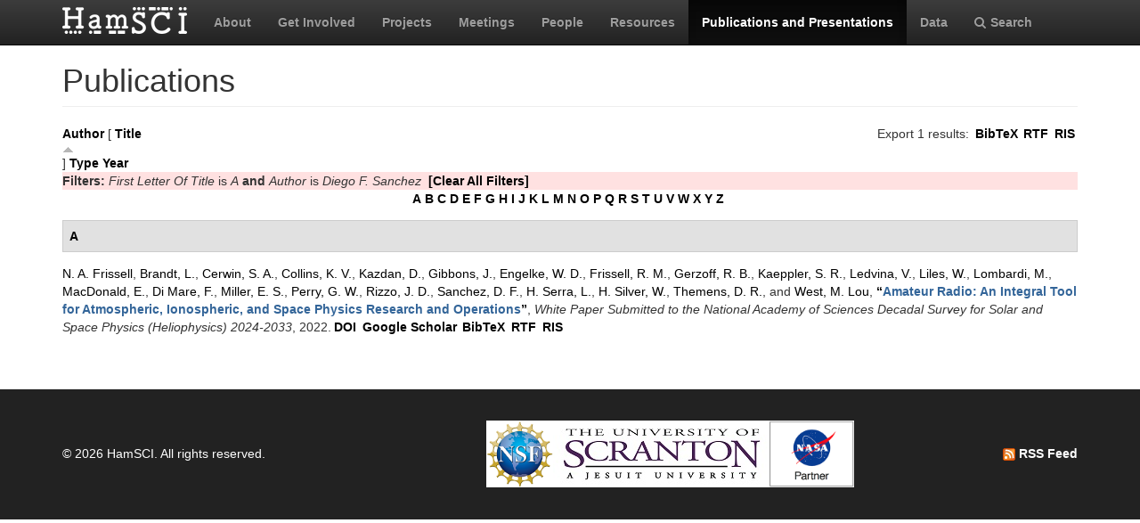

--- FILE ---
content_type: text/html; charset=utf-8
request_url: https://hamsci.org/publications?f%5Btg%5D=A&f%5Bauthor%5D=251&s=title&o=asc
body_size: 5217
content:
<!DOCTYPE html>
<html lang="en" dir="ltr" prefix="content: http://purl.org/rss/1.0/modules/content/ dc: http://purl.org/dc/terms/ foaf: http://xmlns.com/foaf/0.1/ og: http://ogp.me/ns# rdfs: http://www.w3.org/2000/01/rdf-schema# sioc: http://rdfs.org/sioc/ns# sioct: http://rdfs.org/sioc/types# skos: http://www.w3.org/2004/02/skos/core# xsd: http://www.w3.org/2001/XMLSchema#">
<head>
  <link rel="profile" href="http://www.w3.org/1999/xhtml/vocab" />
  <meta charset="utf-8">
  <meta name="viewport" content="width=device-width, initial-scale=1.0">
  <meta http-equiv="Content-Type" content="text/html; charset=utf-8" />
<meta name="Generator" content="Drupal 7 (http://drupal.org)" />
<link rel="shortcut icon" href="https://hamsci.org/sites/default/files/hamsci_favicon_no_alpha.png" type="image/png" />
  <title>Publications | HamSCI</title>
  <style>
@import url("https://hamsci.org/modules/system/system.base.css?snqqfj");
</style>
<style>
@import url("https://hamsci.org/modules/field/theme/field.css?snqqfj");
@import url("https://hamsci.org/modules/node/node.css?snqqfj");
@import url("https://hamsci.org/sites/all/modules/views/css/views.css?snqqfj");
@import url("https://hamsci.org/sites/all/modules/ckeditor/css/ckeditor.css?snqqfj");
</style>
<style>
@import url("https://hamsci.org/sites/all/libraries/bootstrap/css/bootstrap.min.css?snqqfj");
@import url("https://hamsci.org/sites/all/libraries/bootstrap/css/bootstrap-theme.min.css?snqqfj");
@import url("https://hamsci.org/sites/all/modules/ctools/css/ctools.css?snqqfj");
@import url("https://hamsci.org/sites/all/modules/biblio/biblio.css?snqqfj");
@import url("https://hamsci.org/sites/all/libraries/fontawesome/css/font-awesome.css?snqqfj");
</style>
<style>
@import url("https://hamsci.org/sites/all/themes/bootstrap_hamsci/css/overrides.min.css?snqqfj");
@import url("https://hamsci.org/sites/all/themes/bootstrap_hamsci/css/reset-this.css?snqqfj");
@import url("https://hamsci.org/sites/all/themes/bootstrap_hamsci/css/style.css?snqqfj");
</style>
  <!-- HTML5 element support for IE6-8 -->
  <!--[if lt IE 9]>
    <script src="//html5shiv.googlecode.com/svn/trunk/html5.js"></script>
  <![endif]-->
  <script src="//code.jquery.com/jquery-2.2.4.min.js"></script>
<script>window.jQuery || document.write("<script src='/sites/all/modules/jquery_update/replace/jquery/2.2/jquery.min.js'>\x3C/script>")</script>
<script src="https://hamsci.org/misc/jquery-extend-3.4.0.js?v=2.2.4"></script>
<script src="https://hamsci.org/misc/jquery-html-prefilter-3.5.0-backport.js?v=2.2.4"></script>
<script src="https://hamsci.org/misc/jquery.once.js?v=1.2"></script>
<script src="https://hamsci.org/misc/drupal.js?snqqfj"></script>
<script src="https://hamsci.org/sites/all/modules/equalheights/jquery.equalheights.js?v=1.0"></script>
<script src="https://hamsci.org/sites/all/modules/jquery_update/js/jquery_browser.js?v=0.0.1"></script>
<script src="https://hamsci.org/sites/all/modules/equalheights/equalheights.js?snqqfj"></script>
<script src="https://hamsci.org/sites/all/libraries/bootstrap/js/bootstrap.min.js?snqqfj"></script>
<script src="https://hamsci.org/sites/all/libraries/imagesloaded/jquery.imagesloaded.min.js?snqqfj"></script>
<script src="https://hamsci.org/sites/all/modules/google_analytics/googleanalytics.js?snqqfj"></script>
<script src="https://www.googletagmanager.com/gtag/js?id=UA-87471015-1"></script>
<script>window.dataLayer = window.dataLayer || [];function gtag(){dataLayer.push(arguments)};gtag("js", new Date());gtag("set", "developer_id.dMDhkMT", true);gtag("config", "UA-87471015-1", {"groups":"default","anonymize_ip":true});</script>
<script>jQuery.extend(Drupal.settings, {"basePath":"\/","pathPrefix":"","setHasJsCookie":0,"ajaxPageState":{"theme":"bootstrap_hamsci","theme_token":"Mt40HUO9sPmWwLLF70D7QNaSJlDSmFSjT4IUJ2qBni0","js":{"sites\/all\/themes\/bootstrap\/js\/bootstrap.js":1,"\/\/code.jquery.com\/jquery-2.2.4.min.js":1,"0":1,"misc\/jquery-extend-3.4.0.js":1,"misc\/jquery-html-prefilter-3.5.0-backport.js":1,"misc\/jquery.once.js":1,"misc\/drupal.js":1,"sites\/all\/modules\/equalheights\/jquery.equalheights.js":1,"sites\/all\/modules\/jquery_update\/js\/jquery_browser.js":1,"sites\/all\/modules\/equalheights\/equalheights.js":1,"sites\/all\/libraries\/bootstrap\/js\/bootstrap.min.js":1,"sites\/all\/libraries\/imagesloaded\/jquery.imagesloaded.min.js":1,"sites\/all\/modules\/google_analytics\/googleanalytics.js":1,"https:\/\/www.googletagmanager.com\/gtag\/js?id=UA-87471015-1":1,"1":1},"css":{"modules\/system\/system.base.css":1,"modules\/field\/theme\/field.css":1,"modules\/node\/node.css":1,"sites\/all\/modules\/views\/css\/views.css":1,"sites\/all\/modules\/ckeditor\/css\/ckeditor.css":1,"sites\/all\/libraries\/bootstrap\/css\/bootstrap.min.css":1,"sites\/all\/libraries\/bootstrap\/css\/bootstrap-theme.min.css":1,"sites\/all\/modules\/ctools\/css\/ctools.css":1,"sites\/all\/modules\/biblio\/biblio.css":1,"sites\/all\/libraries\/fontawesome\/css\/font-awesome.css":1,"sites\/all\/themes\/bootstrap_hamsci\/css\/overrides.min.css":1,"sites\/all\/themes\/bootstrap_hamsci\/css\/reset-this.css":1,"sites\/all\/themes\/bootstrap_hamsci\/css\/style.css":1}},"equalHeightsModule":{"classes":[{"selector":".equalHeight","mediaquery":"(min-width: 768px)","minheight":"","maxheight":"","overflow":"auto"},{"selector":".eqHeight","mediaquery":"","minheight":"","maxheight":"","overflow":"auto"},{"selector":".page-projects .thumbnail","mediaquery":"(min-width: 1200px)","minheight":"","maxheight":"","overflow":"auto"}],"imagesloaded_ie8":1},"googleanalytics":{"account":["UA-87471015-1"],"trackOutbound":1,"trackMailto":1,"trackDownload":1,"trackDownloadExtensions":"7z|aac|arc|arj|asf|asx|avi|bin|csv|doc(x|m)?|dot(x|m)?|exe|flv|gif|gz|gzip|hqx|jar|jpe?g|js|mp(2|3|4|e?g)|mov(ie)?|msi|msp|pdf|phps|png|ppt(x|m)?|pot(x|m)?|pps(x|m)?|ppam|sld(x|m)?|thmx|qtm?|ra(m|r)?|sea|sit|tar|tgz|torrent|txt|wav|wma|wmv|wpd|xls(x|m|b)?|xlt(x|m)|xlam|xml|z|zip"},"bootstrap":{"anchorsFix":"0","anchorsSmoothScrolling":"0","formHasError":1,"popoverEnabled":1,"popoverOptions":{"animation":1,"html":0,"placement":"right","selector":"","trigger":"click","triggerAutoclose":1,"title":"","content":"","delay":0,"container":"body"},"tooltipEnabled":1,"tooltipOptions":{"animation":1,"html":0,"placement":"auto left","selector":"","trigger":"hover focus","delay":0,"container":"body"}}});</script>
</head>
<body class="navbar-is-static-top html not-front not-logged-in no-sidebars page-publications">
  <div id="skip-link">
    <a href="#main-content" class="element-invisible element-focusable">Skip to main content</a>
  </div>
    <header id="navbar" role="banner" class="navbar navbar-static-top navbar-inverse">
  <div class="container">
    <div class="navbar-header">
              <a class="logo navbar-btn pull-left" href="/" title="Home">
          <img src="https://hamsci.org/sites/default/files/hamsci_white_3.png" alt="Home" />
        </a>
      
      
              <button type="button" class="navbar-toggle" data-toggle="collapse" data-target=".navbar-collapse">
          <span class="sr-only">Toggle navigation</span>
          <span class="icon-bar"></span>
          <span class="icon-bar"></span>
          <span class="icon-bar"></span>
        </button>
          </div>


          <div class="navbar-collapse collapse">
        <nav role="navigation">
                      <ul class="menu nav navbar-nav"><li class="first leaf"><a href="/about-hamsci">About</a></li>
<li class="leaf"><a href="/get-involved">Get Involved</a></li>
<li class="leaf"><a href="/projects" title="HamSCI Projects">Projects</a></li>
<li class="leaf"><a href="/hamsci2026" title="Links to Meetings and Workshops">Meetings</a></li>
<li class="leaf"><a href="/people">People</a></li>
<li class="leaf"><a href="/resources">Resources</a></li>
<li class="leaf active-trail active"><a href="/publications" title="" class="active-trail active">Publications and Presentations</a></li>
<li class="leaf"><a href="/data">Data</a></li>
<li class="last leaf"><a href="/search/node" title="Search hamsci.org"><i class="fa fa-search" aria-hidden="true"></i>Search</a></li>
</ul>                            </nav>
      </div>
      </div>
</header>


<div class="main-container container">

  <header role="banner" id="page-header">
    
      </header> <!-- /#page-header -->

  <div class="row">

    <section class="col-md-12">
                  <a id="main-content"></a>
                    <h1 class="page-header">Publications</h1>
                                                          <div class="region region-content">
    <section id="block-system-main" class="block block-system clearfix">

      
  <div id="biblio-header" class="clear-block"><div class="biblio-export">Export 1 results: <ul class="biblio-export-buttons"><li class="biblio_bibtex first"><a href="/publications/export/bibtex?f%5Btg%5D=A&amp;f%5Bauthor%5D=251" title="Click to download the BibTeX formatted file" rel="nofollow">BibTeX</a></li>
<li class="biblio_rtf"><a href="/publications/export/rtf?f%5Btg%5D=A&amp;f%5Bauthor%5D=251" title="Click to download the RTF formatted file" rel="nofollow">RTF</a></li>
<li class="biblio_ris last"><a href="/publications/export/ris/?f%5Btg%5D=A&amp;f%5Bauthor%5D=251" title="Click to download the RIS formatted file" rel="nofollow">RIS</a></li>
</ul></div> <a href="/publications?f%5Btg%5D=A&amp;f%5Bauthor%5D=251&amp;s=author&amp;o=asc" title="Click a second time to reverse the sort order" class="active">Author</a>  [ <a href="/publications?f%5Btg%5D=A&amp;f%5Bauthor%5D=251&amp;s=title&amp;o=desc" title="Click a second time to reverse the sort order" class="active active">Title</a><img typeof="foaf:Image" class="img-responsive" src="https://hamsci.org/sites/all/modules/biblio/misc/arrow-desc.png" alt="(Desc)" />]  <a href="/publications?f%5Btg%5D=A&amp;f%5Bauthor%5D=251&amp;s=type&amp;o=asc" title="Click a second time to reverse the sort order" class="active">Type</a>  <a href="/publications?f%5Btg%5D=A&amp;f%5Bauthor%5D=251&amp;s=year&amp;o=desc" title="Click a second time to reverse the sort order" class="active">Year</a> <div class="biblio-filter-status"><div class="biblio-current-filters"><b>Filters: </b><em class="placeholder">First Letter Of Title</em> is <em class="placeholder">A</em> <strong>and</strong> <em class="placeholder">Author</em> is <em class="placeholder">Diego F. Sanchez</em>&nbsp;&nbsp;<a href="/publications/filter/clear?s=title&amp;o=asc">[Clear All Filters]</a></div></div><div class="biblio-alpha-line"><div class="biblio-alpha-line"><a href="/publications?f%5Btg%5D=A" rel="nofollow" class="active">A</a>&nbsp;<a href="/publications?f%5Btg%5D=B" rel="nofollow" class="active">B</a>&nbsp;<a href="/publications?f%5Btg%5D=C" rel="nofollow" class="active">C</a>&nbsp;<a href="/publications?f%5Btg%5D=D" rel="nofollow" class="active">D</a>&nbsp;<a href="/publications?f%5Btg%5D=E" rel="nofollow" class="active">E</a>&nbsp;<a href="/publications?f%5Btg%5D=F" rel="nofollow" class="active">F</a>&nbsp;<a href="/publications?f%5Btg%5D=G" rel="nofollow" class="active">G</a>&nbsp;<a href="/publications?f%5Btg%5D=H" rel="nofollow" class="active">H</a>&nbsp;<a href="/publications?f%5Btg%5D=I" rel="nofollow" class="active">I</a>&nbsp;<a href="/publications?f%5Btg%5D=J" rel="nofollow" class="active">J</a>&nbsp;<a href="/publications?f%5Btg%5D=K" rel="nofollow" class="active">K</a>&nbsp;<a href="/publications?f%5Btg%5D=L" rel="nofollow" class="active">L</a>&nbsp;<a href="/publications?f%5Btg%5D=M" rel="nofollow" class="active">M</a>&nbsp;<a href="/publications?f%5Btg%5D=N" rel="nofollow" class="active">N</a>&nbsp;<a href="/publications?f%5Btg%5D=O" rel="nofollow" class="active">O</a>&nbsp;<a href="/publications?f%5Btg%5D=P" rel="nofollow" class="active">P</a>&nbsp;<a href="/publications?f%5Btg%5D=Q" rel="nofollow" class="active">Q</a>&nbsp;<a href="/publications?f%5Btg%5D=R" rel="nofollow" class="active">R</a>&nbsp;<a href="/publications?f%5Btg%5D=S" rel="nofollow" class="active">S</a>&nbsp;<a href="/publications?f%5Btg%5D=T" rel="nofollow" class="active">T</a>&nbsp;<a href="/publications?f%5Btg%5D=U" rel="nofollow" class="active">U</a>&nbsp;<a href="/publications?f%5Btg%5D=V" rel="nofollow" class="active">V</a>&nbsp;<a href="/publications?f%5Btg%5D=W" rel="nofollow" class="active">W</a>&nbsp;<a href="/publications?f%5Btg%5D=X" rel="nofollow" class="active">X</a>&nbsp;<a href="/publications?f%5Btg%5D=Y" rel="nofollow" class="active">Y</a>&nbsp;<a href="/publications?f%5Btg%5D=Z" rel="nofollow" class="active">Z</a>&nbsp;</div></div></div><div class="biblio-category-section"><div class="biblio-separator-bar">A</div><div class="biblio-entry"><span class="biblio-authors" ><a href="/publications?f%5Btg%5D=A&amp;f%5Bauthor%5D=10&amp;s=title&amp;o=asc" rel="nofollow" class="active">N. A.  Frissell</a>, <a href="/publications?f%5Btg%5D=A&amp;f%5Bauthor%5D=362&amp;s=title&amp;o=asc" rel="nofollow" class="active">Brandt, L.</a>, <a href="/publications?f%5Btg%5D=A&amp;f%5Bauthor%5D=437&amp;s=title&amp;o=asc" rel="nofollow" class="active">Cerwin, S. A.</a>, <a href="/publications?f%5Btg%5D=A&amp;f%5Bauthor%5D=353&amp;s=title&amp;o=asc" rel="nofollow" class="active">Collins, K. V.</a>, <a href="/publications?f%5Btg%5D=A&amp;f%5Bauthor%5D=186&amp;s=title&amp;o=asc" rel="nofollow" class="active">Kazdan, D.</a>, <a href="/publications?f%5Btg%5D=A&amp;f%5Bauthor%5D=222&amp;s=title&amp;o=asc" rel="nofollow" class="active">Gibbons, J.</a>, <a href="/publications?f%5Btg%5D=A&amp;f%5Bauthor%5D=183&amp;s=title&amp;o=asc" rel="nofollow" class="active">Engelke, W. D.</a>, <a href="/publications?f%5Btg%5D=A&amp;f%5Bauthor%5D=541&amp;s=title&amp;o=asc" rel="nofollow" class="active">Frissell, R. M.</a>, <a href="/publications?f%5Btg%5D=A&amp;f%5Bauthor%5D=525&amp;s=title&amp;o=asc" rel="nofollow" class="active">Gerzoff, R. B.</a>, <a href="/publications?f%5Btg%5D=A&amp;f%5Bauthor%5D=225&amp;s=title&amp;o=asc" rel="nofollow" class="active">Kaeppler, S. R.</a>, <a href="/publications?f%5Btg%5D=A&amp;f%5Bauthor%5D=303&amp;s=title&amp;o=asc" rel="nofollow" class="active">Ledvina, V.</a>, <a href="/publications?f%5Btg%5D=A&amp;f%5Bauthor%5D=65&amp;s=title&amp;o=asc" rel="nofollow" class="active">Liles, W.</a>, <a href="/publications?f%5Btg%5D=A&amp;f%5Bauthor%5D=560&amp;s=title&amp;o=asc" rel="nofollow" class="active">Lombardi, M.</a>, <a href="/publications?f%5Btg%5D=A&amp;f%5Bauthor%5D=302&amp;s=title&amp;o=asc" rel="nofollow" class="active">MacDonald, E.</a>, <a href="/publications?f%5Btg%5D=A&amp;f%5Bauthor%5D=561&amp;s=title&amp;o=asc" rel="nofollow" class="active">Di Mare, F.</a>, <a href="/publications?f%5Btg%5D=A&amp;f%5Bauthor%5D=12&amp;s=title&amp;o=asc" rel="nofollow" class="active">Miller, E. S.</a>, <a href="/publications?f%5Btg%5D=A&amp;f%5Bauthor%5D=224&amp;s=title&amp;o=asc" rel="nofollow" class="active">Perry, G. W.</a>, <a href="/publications?f%5Btg%5D=A&amp;f%5Bauthor%5D=438&amp;s=title&amp;o=asc" rel="nofollow" class="active">Rizzo, J. D.</a>, <a href="/publications?f%5Btg%5D=A&amp;f%5Bauthor%5D=251&amp;s=title&amp;o=asc" rel="nofollow" class="active">Sanchez, D. F.</a>, <a href="/publications?f%5Btg%5D=A&amp;f%5Bauthor%5D=562&amp;s=title&amp;o=asc" rel="nofollow" class="active">H. Serra, L.</a>, <a href="/publications?f%5Btg%5D=A&amp;f%5Bauthor%5D=33&amp;s=title&amp;o=asc" rel="nofollow" class="active">H. Silver, W.</a>, <a href="/publications?f%5Btg%5D=A&amp;f%5Bauthor%5D=563&amp;s=title&amp;o=asc" rel="nofollow" class="active">Themens, D. R.</a>, and <a href="/publications?f%5Btg%5D=A&amp;f%5Bauthor%5D=439&amp;s=title&amp;o=asc" rel="nofollow" class="active">West, M. Lou</a></span>, <a href="/publications/amateur-radio-integral-tool-atmospheric-ionospheric-and-space-physics-research-and">“<span class="biblio-title" >Amateur Radio: An Integral Tool for Atmospheric, Ionospheric, and Space Physics Research and Operations</span>”</a>, <span  style="font-style: italic;">White Paper Submitted to the National Academy of Sciences Decadal Survey for Solar and Space Physics (Heliophysics) 2024-2033</span>, 2022.<span class="Z3988" title="ctx_ver=Z39.88-2004&amp;rft_val_fmt=info%3Aofi%2Ffmt%3Akev%3Amtx%3Ajournal&amp;rft.atitle=Amateur+Radio%3A+An+Integral+Tool+for+Atmospheric%2C+Ionospheric%2C+and+Space+Physics+Research+and+Operations&amp;rft.title=White+Paper+Submitted+to+the+National+Academy+of+Sciences+Decadal+Survey+for+Solar+and+Space+Physics+%28Heliophysics%29+2024-2033&amp;rft.date=2022&amp;rft.aulast=Frissell&amp;rft.aufirst=Nathaniel&amp;rft.au=Brandt%2C+Laura&amp;rft.au=Cerwin%2C+Stephen&amp;rft.au=Collins%2C+Kristina&amp;rft.au=Kazdan%2C+David&amp;rft.au=Gibbons%2C+John&amp;rft.au=Engelke%2C+William&amp;rft.au=Frissell%2C+Rachel&amp;rft.au=Gerzoff%2C+Robert&amp;rft.au=Kaeppler%2C+Stephen&amp;rft.au=Ledvina%2C+Vincent&amp;rft.au=Liles%2C+William&amp;rft.au=Lombardi%2C+Michael&amp;rft.au=MacDonald%2C+Elizabeth&amp;rft.au=Di+Mare%2C+Francesca&amp;rft.au=Miller%2C+Ethan&amp;rft.au=Perry%2C+Gareth&amp;rft.au=Rizzo%2C+Jonathan&amp;rft.au=Sanchez%2C+Diego&amp;rft.au=Serra%2C+Lawrence&amp;rft.au=Silver%2C+Ward&amp;rft.au=Themens%2C+David&amp;rft.au=West%2C+Mary&amp;rft_id=info%3Adoi%2F10.3847%2F25c2cfeb.18632d86"></span><ul class="biblio-export-buttons"><li class="biblio_crossref first"><a href="http://dx.doi.org/10.3847/25c2cfeb.18632d86" title="Click to view the CrossRef listing for this node">DOI</a></li>
<li class="biblio_google_scholar"><a href="http://scholar.google.com/scholar?btnG=Search%2BScholar&amp;as_q=%22Amateur%2BRadio%3A%2BAn%2BIntegral%2BTool%2Bfor%2BAtmospheric%2C%2BIonospheric%2C%2Band%2BSpace%2BPhysics%2BResearch%2Band%2BOperations%22&amp;as_sauthors=Frissell&amp;as_occt=any&amp;as_epq=&amp;as_oq=&amp;as_eq=&amp;as_publication=&amp;as_ylo=&amp;as_yhi=&amp;as_sdtAAP=1&amp;as_sdtp=1" title="Click to search Google Scholar for this entry" rel="nofollow">Google Scholar</a></li>
<li class="biblio_bibtex"><a href="/publications/export/bibtex/667" title="Click to download the BibTeX formatted file" rel="nofollow">BibTeX</a></li>
<li class="biblio_rtf"><a href="/publications/export/rtf/667" title="Click to download the RTF formatted file" rel="nofollow">RTF</a></li>
<li class="biblio_ris last"><a href="/publications/export/ris/667" title="Click to download the RIS formatted file" rel="nofollow">RIS</a></li>
</ul></div></div>
</section>
  </div>
    </section>

    
    
  </div>
</div>


  <footer class="footer">
    <div class="container">
          <div class="region region-footer">
    <section id="block-block-3" class="block block-block copyright clearfix">

      
  <table border="0" cellpadding="1" cellspacing="1" style="width:100%">
<tbody>
<tr>
<td>© 2026 HamSCI. All rights reserved.</td>
<td class="rtecenter"><a href="https://nsf.gov/"><img alt="nsf_small.png" src="/sites/default/files/pictures/logos/nsf_small.png" style="height:75px; width:75px" /></a><a href="https://www.scranton.edu/"><img alt="scranton_small.jpg" src="/sites/default/files/pictures/logos/scranton_small.jpg" style="height:75px; width:243px" /></a><a href="https://science.nasa.gov/citizenscience"><img alt="nasa_partner.png" src="/sites/default/files/pictures/logos/nasa_partner.png" style="height:75px; width:95px" /></a></td>
<td style="text-align:right"><a href="/rss.xml" type="application/rss+xml"><img alt="rss_feed_icon.png" src="/sites/default/files/field/image/rss_feed_icon.png" style="height:14px; width:14px" /> RSS Feed</a></td>
</tr>
</tbody>
</table>
<!--
<table border="0" cellpadding="1" cellspacing="1" style="width:100%"><tbody>
<tr>
<td>©&nbsp;2026&nbsp;HamSCI. All rights reserved.</td>
<td style="text-align:right"><a href="/rss.xml" type="application/rss+xml"><img alt="rss_feed_icon.png" src="/sites/default/files/field/image/rss_feed_icon.png" style="height:14px; width:14px" />&nbsp;RSS Feed</a></td>
</tr>
</tbody>
</table>
<p>-->

</section>
  </div>
    </div>
  </footer>
  <script src="https://hamsci.org/sites/all/themes/bootstrap/js/bootstrap.js?snqqfj"></script>
</body>
</html>
